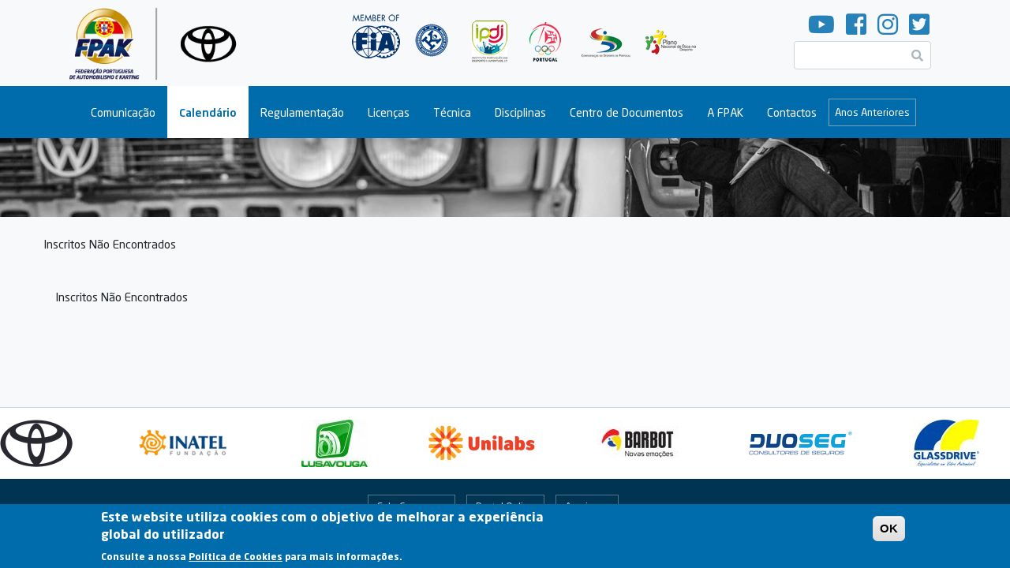

--- FILE ---
content_type: text/html; charset=UTF-8
request_url: https://www.fpak.pt/calendario/inscritos?prova=11535
body_size: 12721
content:
<!DOCTYPE html>
<html lang="pt-pt" dir="ltr" prefix="content: http://purl.org/rss/1.0/modules/content/  dc: http://purl.org/dc/terms/  foaf: http://xmlns.com/foaf/0.1/  og: http://ogp.me/ns#  rdfs: http://www.w3.org/2000/01/rdf-schema#  schema: http://schema.org/  sioc: http://rdfs.org/sioc/ns#  sioct: http://rdfs.org/sioc/types#  skos: http://www.w3.org/2004/02/skos/core#  xsd: http://www.w3.org/2001/XMLSchema# " class="h-100">
  <head>
    <meta charset="utf-8" />
<script>(function(i,s,o,g,r,a,m){i["GoogleAnalyticsObject"]=r;i[r]=i[r]||function(){(i[r].q=i[r].q||[]).push(arguments)},i[r].l=1*new Date();a=s.createElement(o),m=s.getElementsByTagName(o)[0];a.async=1;a.src=g;m.parentNode.insertBefore(a,m)})(window,document,"script","https://www.google-analytics.com/analytics.js","ga");ga("create", "UA-51510700-1", {"cookieDomain":"auto"});ga("set", "anonymizeIp", true);ga("send", "pageview");</script>
<link rel="apple-touch-icon" sizes="180x180" href="/sites/default/files/favicons/apple-touch-icon.png?v=YA3kpj4PG8"/>
<link rel="icon" type="image/png" sizes="32x32" href="/sites/default/files/favicons/favicon-32x32.png?v=YA3kpj4PG8"/>
<link rel="icon" type="image/png" sizes="16x16" href="/sites/default/files/favicons/favicon-16x16.png?v=YA3kpj4PG8"/>
<link rel="manifest" href="/sites/default/files/favicons/site.webmanifest?v=YA3kpj4PG8"/>
<link rel="mask-icon" href="/sites/default/files/favicons/safari-pinned-tab.svg?v=YA3kpj4PG8" color="#5bbad5"/>
<link rel="shortcut icon" href="/sites/default/files/favicons/favicon.ico?v=YA3kpj4PG8"/>
<meta name="msapplication-TileColor" content="#da532c"/>
<meta name="theme-color" content="#ffffff"/>
<meta name="favicon-generator" content="Drupal responsive_favicons + realfavicongenerator.net" />
<meta name="Generator" content="Drupal 8 (https://www.drupal.org)" />
<meta name="MobileOptimized" content="width" />
<meta name="HandheldFriendly" content="true" />
<meta name="viewport" content="width=device-width, initial-scale=1, shrink-to-fit=no" />
<style>div#sliding-popup, div#sliding-popup .eu-cookie-withdraw-banner, .eu-cookie-withdraw-tab {background: #006CAC} div#sliding-popup.eu-cookie-withdraw-wrapper { background: transparent; } #sliding-popup h1, #sliding-popup h2, #sliding-popup h3, #sliding-popup p, #sliding-popup label, #sliding-popup div, .eu-cookie-compliance-more-button, .eu-cookie-compliance-secondary-button, .eu-cookie-withdraw-tab { color: #ffffff;} .eu-cookie-withdraw-tab { border-color: #ffffff;}</style>
<meta http-equiv="x-ua-compatible" content="ie=edge" />

    <title>Inscritos | FPAK</title>
    <link rel="stylesheet" media="all" href="/sites/default/files/css/css_CTvsHMlQnVWfWnWhCJ7oCof2ZsfDtZm1YnM2PmXO20Q.css" />
<link rel="stylesheet" media="all" href="/sites/default/files/css/css_PLLRqPkSmkl3Rv0_nmwqizB1v3rcUC5TnyozFF0fwH8.css" />
<link rel="stylesheet" media="all" href="https://use.fontawesome.com/releases/v5.8.2/css/all.css" />
<link rel="stylesheet" media="all" href="//use.fontawesome.com/releases/v5.0.13/css/all.css" />

    
<!--[if lte IE 8]>
<script src="/sites/default/files/js/js_VtafjXmRvoUgAzqzYTA3Wrjkx9wcWhjP0G4ZnnqRamA.js"></script>
<![endif]-->
<script src="/sites/default/files/js/js_B7pS3ddmNLFYOJi3j28odiodelMu-EhaOeKlHZ8E6y0.js"></script>

  </head>
  <body class="layout-no-sidebars path-calendario h-100">
    <a href="#main-content" class="visually-hidden focusable skip-link">
      Passar para o conteúdo principal
    </a>
    
      <div class="dialog-off-canvas-main-canvas d-flex flex-column" data-off-canvas-main-canvas>
    
<header id="header" class="header" role="banner" aria-label="Cabeçalho do sítio">
    
                <div class="header-top container d-none d-md-flex">
            
    <section class="region region-header-left">
              <a href="https://www.fpak.pt" title="Início" rel="home" class="navbar-brand">
              <img src="/themes/custom/fpak/images/logo_fpak.png" alt="Início" class="img-fluid d-inline-block align-top logo logo-main" />
            <span class="ml-2 d-none d-md-inline"></span>
    </a>
    
    </section>

            
    <section class="region region-header">
        


<div id="block-logostopo">
  
  
  
            <div class="clearfix text-formatted field field--name-body field--type-text-with-summary field--label-hidden field__item"><p><img class="img-fluid" src="/themes/custom/fpak/images/logos_topo.png" usemap="#image-map" /><map name="image-map" id="image-map"><area alt="" coords="14,6,83,77" href="http://www.fia.com" shape="rect" target="_blank" title="" /> <area alt="" coords="97,22,142,67" href="http://www.cikfia.com" shape="rect" target="_blank" title="" /> <area alt="" coords="165,16,219,74" href="https://ipdj.gov.pt/" shape="rect" target="_blank" title="" /> <area alt="" coords="238,19,288,77" href="http://comiteolimpicoportugal.pt/" shape="rect" target="_blank" title="" /> <area alt="" coords="307,24,374,68" href="https://www.cdp.pt/" shape="rect" target="_blank" title="" /> <area alt="" coords="388,26,459,68" href="http://www.pned.pt/" shape="rect" target="_blank" title="" /></map></p>
</div>
      
</div>


    </section>

            
  <section class="region region-header-right">
    <div id="block-socialmedia" class="block block-block-content block-block-content1a2abf7d-676c-4479-9caa-7c59ba8d5a84">
  
    
      <div class="content row">
      
            <div class="clearfix text-formatted field field--name-body field--type-text-with-summary field--label-hidden field__item"><a href="https://www.youtube.com/channel/UCjHnqbNy4LlM0uVBYl09riA?view_as=subscriber" target="_blank"><i class="fab fa-youtube"></i></a>

<a href="https://www.facebook.com/FPAK2" target="_blank"><i class="fab fa-facebook-square"></i></a>

<a href="https://www.instagram.com/fpakportugal/" target="_blank"><i class="fab fa-instagram"></i></a>

<a href="https://twitter.com/FPAK12" target="_blank"><i class="fab fa-twitter-square"></i></a></div>
      
    </div>
  </div>


<form action="/search/node" method="get" id="search-block-form" accept-charset="UTF-8" class="search-form search-block-form">
  


  <fieldset class="js-form-item js-form-type-search form-type-search js-form-item-keys form-item-keys form-no-label form-group col-auto">
          <label for="edit-keys" class="sr-only">Pesquisar</label>
                
<div class="position-relative search-input-wrapper">
    <i class="fas fa-search position-absolute"></i>
    <input title="Introduza os termos pelos quais pretende pesquisar." data-drupal-selector="edit-keys" type="search" id="edit-keys" name="keys" value="" size="15" maxlength="128" class="form-search form-control search-input" />
</div>

                  </fieldset>






<div data-drupal-selector="edit-actions" class="form-actions js-form-wrapper form-group" id="edit-actions"><button data-drupal-selector="edit-submit" type="submit" id="edit-submit" value="Pesquisar" class="button js-form-submit form-submit btn btn-primary">Pesquisar</button>
</div>

</form>



  </section>

        </div>
    
        <nav class="navbar navbar-dark bg-primary navbar-expand-md py-3 py-md-0 px-0" id="navbar-main">
                <div class="container d-flex">
        
            <div class="align-items-center d-flex d-md-none flex-grow-1 justify-content-between px-md-4 pl-3">
                <a href="https://www.fpak.pt/"><img src="/themes/custom/fpak/images/logo_white.png" class="logo logo-negative logo-mobile"></a>
                
  <section class="region region-header-right">
    <div id="block-socialmedia" class="block block-block-content block-block-content1a2abf7d-676c-4479-9caa-7c59ba8d5a84">
  
    
      <div class="content row">
      
            <div class="clearfix text-formatted field field--name-body field--type-text-with-summary field--label-hidden field__item"><a href="https://www.youtube.com/channel/UCjHnqbNy4LlM0uVBYl09riA?view_as=subscriber" target="_blank"><i class="fab fa-youtube"></i></a>

<a href="https://www.facebook.com/FPAK2" target="_blank"><i class="fab fa-facebook-square"></i></a>

<a href="https://www.instagram.com/fpakportugal/" target="_blank"><i class="fab fa-instagram"></i></a>

<a href="https://twitter.com/FPAK12" target="_blank"><i class="fab fa-twitter-square"></i></a></div>
      
    </div>
  </div>


<form action="/search/node" method="get" id="search-block-form" accept-charset="UTF-8" class="search-form search-block-form">
  


  <fieldset class="js-form-item js-form-type-search form-type-search js-form-item-keys form-item-keys form-no-label form-group col-auto">
          <label for="edit-keys" class="sr-only">Pesquisar</label>
                
<div class="position-relative search-input-wrapper">
    <i class="fas fa-search position-absolute"></i>
    <input title="Introduza os termos pelos quais pretende pesquisar." data-drupal-selector="edit-keys" type="search" id="edit-keys" name="keys" value="" size="15" maxlength="128" class="form-search form-control search-input" />
</div>

                  </fieldset>






<div data-drupal-selector="edit-actions" class="form-actions js-form-wrapper form-group" id="edit-actions"><button data-drupal-selector="edit-submit" type="submit" id="edit-submit" value="Pesquisar" class="button js-form-submit form-submit btn btn-primary">Pesquisar</button>
</div>

</form>



  </section>

            </div>

                            <a class="navbar-brand d-md-none" href="#"></a>
                <button class="navbar-toggler navbar-toggler-right mr-3"
                        type="button"
                        data-toggle="collapse"
                        data-target="#MainNavigation"
                        aria-controls="MainNavigation"
                        aria-expanded="false"
                        aria-label="Toggle navigation">
                    <span class="navbar-toggler-icon"></span>
                </button>

                <div class="collapse navbar-collapse mt-3 mt-md-0" id="MainNavigation">
                      <section class="region region-navigation">
    <nav role="navigation" aria-labelledby="block-fpak-main-menu-menu" id="block-fpak-main-menu" class="block block-menu navigation menu--main w-100">
            
  <h2 class="sr-only" id="block-fpak-main-menu-menu">Main navigation</h2>
  

        
    

    
      <ul class="clearfix nav navbar-nav ml-4 ml-md-0 pl-3">

    

                <li class="nav-item menu-item--expanded dropdown">
                          <a href="/comunicacao" class="nav-link dropdown-toggle py-3 py-md-4" data-toggle="dropdown" aria-expanded="false" aria-haspopup="true">Comunicação</a>
              

    
      <ul class="dropdown-menu">

    

                <li class="dropdown-item">
                          <a href="/comunicacao/noticias" class="py-3 py-md-4" data-drupal-link-system-path="comunicacao/noticias">Notícias</a>
              </li>
                <li class="dropdown-item">
                          <a href="/comunicacao/comunicados" class="py-3 py-md-4" data-drupal-link-system-path="comunicacao/comunicados">Comunicados FPAK</a>
              </li>
                <li class="dropdown-item">
                          <a href="/comunicacao/comunicados%20disciplina" class="py-3 py-md-4" data-drupal-link-system-path="comunicacao/comunicados disciplina">Comunicados Disciplina</a>
              </li>
                <li class="dropdown-item">
                          <a href="/comunicacao/fotos" class="py-3 py-md-4" data-drupal-link-system-path="comunicacao/fotos">Fotos</a>
              </li>
                <li class="dropdown-item">
                          <a href="/comunicacao/videos" class="py-3 py-md-4" data-drupal-link-system-path="comunicacao/videos">Vídeos</a>
              </li>
                <li class="dropdown-item">
                          <a href="/comunicacao/eventos" class="py-3 py-md-4" data-drupal-link-system-path="comunicacao/eventos">Eventos</a>
              </li>
        </ul>
  
              </li>
                <li class="nav-item menu-item--expanded active dropdown">
                          <a href="/calendario" class="nav-link active dropdown-toggle py-3 py-md-4" data-toggle="dropdown" aria-expanded="false" aria-haspopup="true" data-drupal-link-system-path="calendario">Calendário</a>
              

    
      <ul class="dropdown-menu">

    

                <li class="dropdown-item">
                          <a href="/calendario?d=now" class="py-3 py-md-4" data-drupal-link-query="{&quot;d&quot;:&quot;now&quot;}" data-drupal-link-system-path="calendario">Provas a Realizar</a>
              </li>
        </ul>
  
              </li>
                <li class="nav-item menu-item--expanded dropdown">
                          <a href="/regulamentos" class="nav-link dropdown-toggle py-3 py-md-4" data-toggle="dropdown" aria-expanded="false" aria-haspopup="true">Regulamentação</a>
              

    
      <ul class="dropdown-menu">

    

                <li class="dropdown-item">
                          <a href="/centro-documentos/regulamentacao-geral" class="py-3 py-md-4" data-drupal-link-system-path="centro-documentos/regulamentacao-geral">Regulamentação Geral</a>
              </li>
                <li class="dropdown-item">
                          <a href="/calendario/regulamentos/realizadas" class="py-3 py-md-4" data-drupal-link-system-path="calendario/regulamentos/realizadas">Regulamentação de Provas Realizadas</a>
              </li>
                <li class="dropdown-item">
                          <a href="/calendario/regulamentos/a-realizar" class="py-3 py-md-4" data-drupal-link-system-path="calendario/regulamentos/a-realizar">Regulamentação de Provas a Realizar</a>
              </li>
                <li class="dropdown-item">
                          <a href="/centro-documentos/seccao?term_node_tid_depth=276" class="py-3 py-md-4" data-drupal-link-query="{&quot;term_node_tid_depth&quot;:&quot;276&quot;}" data-drupal-link-system-path="centro-documentos/seccao">Antidopagem</a>
              </li>
        </ul>
  
              </li>
                <li class="nav-item menu-item--expanded dropdown">
                          <a href="/licencas" class="nav-link dropdown-toggle py-3 py-md-4" data-toggle="dropdown" aria-expanded="false" aria-haspopup="true">Licenças</a>
              

    
      <ul class="dropdown-menu">

    

                <li class="dropdown-item">
                          <a href="/centro-documentos/seccao?term_node_tid_depth=7" class="py-3 py-md-4" data-drupal-link-query="{&quot;term_node_tid_depth&quot;:&quot;7&quot;}" data-drupal-link-system-path="centro-documentos/seccao">Informação</a>
              </li>
                <li class="dropdown-item">
                          <a href="https://portal.fpak.pt" class="py-3 py-md-4" target="_blank" rel="noopener">Licenças Online</a>
              </li>
                <li class="dropdown-item">
                          <a href="/centro-documentos/seccao?term_node_tid_depth=265&amp;disciplina=all" class="py-3 py-md-4" data-drupal-link-query="{&quot;disciplina&quot;:&quot;all&quot;,&quot;term_node_tid_depth&quot;:&quot;265&quot;}" data-drupal-link-system-path="centro-documentos/seccao">Tabelas de Preços</a>
              </li>
                <li class="dropdown-item">
                          <a href="/centro-documentos/seccao?term_node_tid_depth=262" class="py-3 py-md-4" data-drupal-link-query="{&quot;term_node_tid_depth&quot;:&quot;262&quot;}" data-drupal-link-system-path="centro-documentos/seccao">Seguros</a>
              </li>
                <li class="dropdown-item">
                          <a href="/regalias" class="py-3 py-md-4" data-drupal-link-system-path="regalias">Regalias</a>
              </li>
        </ul>
  
              </li>
                <li class="nav-item menu-item--expanded dropdown">
                          <a href="/centro-documentos/seccao?term_node_tid_depth=263&amp;disciplina=all" class="nav-link dropdown-toggle py-3 py-md-4" data-toggle="dropdown" aria-expanded="false" aria-haspopup="true" data-drupal-link-query="{&quot;disciplina&quot;:&quot;all&quot;,&quot;term_node_tid_depth&quot;:&quot;263&quot;}" data-drupal-link-system-path="centro-documentos/seccao">Técnica</a>
              

    
      <ul class="dropdown-menu">

    

                <li class="dropdown-item">
                          <a href="/documentacao/regulamentacao/tecnica/documentacao-fia" class="py-3 py-md-4" data-drupal-link-system-path="taxonomy/term/748">Documentação FIA</a>
              </li>
                <li class="dropdown-item">
                          <a href="/documentacao/regulamentacao/tecnica/documentacao-fpak" class="py-3 py-md-4" data-drupal-link-system-path="taxonomy/term/747">Documentação FPAK</a>
              </li>
        </ul>
  
              </li>
                <li class="nav-item menu-item--expanded dropdown">
                          <a href="/campeonatos" class="nav-link dropdown-toggle py-3 py-md-4" data-toggle="dropdown" aria-expanded="false" aria-haspopup="true" data-drupal-link-system-path="campeonatos">Disciplinas</a>
              

    
      <ul class="dropdown-menu">

    

                <li class="dropdown-item menu-item--expanded dropdown">
                          <a href="/campeonatos/10" class="dropdown-toggle py-3 py-md-4" data-toggle="dropdown" aria-expanded="false" aria-haspopup="true" data-drupal-link-system-path="campeonatos/10">Velocidade</a>
              

    
      <ul class="dropdown-menu">

    

                <li class="dropdown-item menu-item--expanded dropdown">
                          <a href="https://www.fpak.pt" class="dropdown-toggle py-3 py-md-4" data-toggle="dropdown" aria-expanded="false" aria-haspopup="true" target="_blank" rel="noopener">Campeonato</a>
              

    
      <ul class="dropdown-menu">

    

                <li class="dropdown-item">
                          <a href="/campeonatos/2023/velocidade/cpv" class="py-3 py-md-4">Campeonato de Portugal de Velocidade</a>
              </li>
                <li class="dropdown-item">
                          <a href="/campeonatos/2021/velocidade/cpvc" class="py-3 py-md-4">Campeonato de Portugal de Velocidade de Clássicos</a>
              </li>
                <li class="dropdown-item">
                          <a href="/campeonatos/2021/velocidade/cpvl" class="py-3 py-md-4">Campeonato de Portugal de Velocidade de Legends</a>
              </li>
                <li class="dropdown-item">
                          <a href="/campeonatos/2025/velocidade/cpvcl-1300" class="py-3 py-md-4">Campeonato de Portugal de Velocidade de Clássicos e Legends 1300</a>
              </li>
                <li class="dropdown-item">
                          <a href="/campeonatos/2026/velocidade/cpvsl" class="py-3 py-md-4" data-drupal-link-system-path="taxonomy/term/725">Campeonato de Portugal de Velocidade Super Legends</a>
              </li>
        </ul>
  
              </li>
                <li class="dropdown-item menu-item--expanded dropdown">
                          <a href="https://www.fpak.pt" class="dropdown-toggle py-3 py-md-4" data-toggle="dropdown" aria-expanded="false" aria-haspopup="true" target="_blank" rel="noopener">Trofeu</a>
              

    
      <ul class="dropdown-menu">

    

                <li class="dropdown-item">
                          <a href="/campeonatos/2026/velocidade/sci" class="py-3 py-md-4" data-drupal-link-system-path="taxonomy/term/818">Iberian Supercars</a>
              </li>
                <li class="dropdown-item">
                          <a href="/campeonatos/2026/velocidade/trlc" class="py-3 py-md-4" data-drupal-link-system-path="taxonomy/term/824">TypeR Legacy Cup</a>
              </li>
                <li class="dropdown-item">
                          <a href="/campeonatos/2026/velocidade/catmi" class="py-3 py-md-4" data-drupal-link-system-path="taxonomy/term/784">Caterham Motorsport Iberia</a>
              </li>
                <li class="dropdown-item">
                          <a href="/campeonatos/2026/velocidade/sss" class="py-3 py-md-4" data-drupal-link-system-path="taxonomy/term/786">Single Seater Series </a>
              </li>
                <li class="dropdown-item">
                          <a href="/campeonatos/2021/velocidade/g1p" class="py-3 py-md-4">Group 1 Portugal</a>
              </li>
                <li class="dropdown-item">
                          <a href="/campeonatos/2021/velocidade/ihe" class="py-3 py-md-4">Iberian Historic Endurance</a>
              </li>
        </ul>
  
              </li>
                <li class="dropdown-item menu-item--expanded dropdown">
                          <a href="https://www.fpak.pt" class="dropdown-toggle py-3 py-md-4" data-toggle="dropdown" aria-expanded="false" aria-haspopup="true" target="_blank" rel="noopener">Outro</a>
              

    
      <ul class="dropdown-menu">

    

                <li class="dropdown-item">
                          <a href="/campeonatos/2021/velocidade/e-ex" class="py-3 py-md-4">Endurance Extra</a>
              </li>
                <li class="dropdown-item">
                          <a href="/campeonatos/2024/velocidade/tfjtv" class="py-3 py-md-4">FPAK Júnior Team de Velocidade</a>
              </li>
                <li class="dropdown-item">
                          <a href="/campeonatos/2021/velocidade/v-ex" class="py-3 py-md-4">Velocidade Extra</a>
              </li>
        </ul>
  
              </li>
        </ul>
  
              </li>
                <li class="dropdown-item menu-item--expanded dropdown">
                          <a href="/campeonatos/1" class="dropdown-toggle py-3 py-md-4" data-toggle="dropdown" aria-expanded="false" aria-haspopup="true" data-drupal-link-system-path="campeonatos/1">Ralis</a>
              

    
      <ul class="dropdown-menu">

    

                <li class="dropdown-item menu-item--expanded dropdown">
                          <a href="https://www.fpak.pt" class="dropdown-toggle py-3 py-md-4" data-toggle="dropdown" aria-expanded="false" aria-haspopup="true" target="_blank" rel="noopener">Campeonato</a>
              

    
      <ul class="dropdown-menu">

    

                <li class="dropdown-item">
                          <a href="/campeonatos/2026/ralis/ccr2rm" class="py-3 py-md-4" data-drupal-link-system-path="taxonomy/term/805">Campeonato Centro de Ralis 2RM</a>
              </li>
                <li class="dropdown-item">
                          <a href="/campeonatos/2025/ralis/cstcr" class="py-3 py-md-4">Campeonato Centro de Ralis</a>
              </li>
                <li class="dropdown-item">
                          <a href="/campeonatos/2025/ralis/cst2rmnr" class="py-3 py-md-4">Campeonato Norte de Ralis 2RM</a>
              </li>
                <li class="dropdown-item">
                          <a href="/campeonatos/2025/ralis/cst2rmcr" class="py-3 py-md-4">Campeonato Norte de Ralis</a>
              </li>
                <li class="dropdown-item">
                          <a href="/campeonatos/2026/ralis/csr2rm" class="py-3 py-md-4" data-drupal-link-system-path="taxonomy/term/806">Campeonato Sul de Ralis 2RM</a>
              </li>
                <li class="dropdown-item">
                          <a href="/campeonatos/2025/ralis/cst2rmsr" class="py-3 py-md-4">Campeonato Sul de Ralis</a>
              </li>
                <li class="dropdown-item">
                          <a href="/campeonatos/2026/ralis/car" class="py-3 py-md-4" data-drupal-link-system-path="taxonomy/term/814">Campeonato dos Açores de Ralis </a>
              </li>
                <li class="dropdown-item">
                          <a href="/campeonatos/2021/ralis/cpr" class="py-3 py-md-4">Campeonato Portugal de Ralis</a>
              </li>
                <li class="dropdown-item">
                          <a href="/campeonatos/2024/ralis/cpr2rm" class="py-3 py-md-4">Campeonato Portugal de Ralis 2RM</a>
              </li>
                <li class="dropdown-item">
                          <a href="/campeonatos/2026/ralis/cpmstr" class="py-3 py-md-4" data-drupal-link-system-path="taxonomy/term/767">Campeonato Portugal de Masters de Ralis</a>
              </li>
                <li class="dropdown-item">
                          <a href="/campeonatos/2021/ralis/cpjr" class="py-3 py-md-4">Campeonato Portugal Júnior de Ralis</a>
              </li>
                <li class="dropdown-item">
                          <a href="/campeonatos/2022/ralis/crcm" class="py-3 py-md-4">Campeonato de Ralis CORAL da Madeira</a>
              </li>
                <li class="dropdown-item">
                          <a href="/campeonatos/2026/ralis/cpror" class="py-3 py-md-4" data-drupal-link-system-path="taxonomy/term/680">Campeonato Promo de Ralis</a>
              </li>
        </ul>
  
              </li>
                <li class="dropdown-item menu-item--expanded dropdown">
                          <a href="https://www.fpak.pt" class="dropdown-toggle py-3 py-md-4" data-toggle="dropdown" aria-expanded="false" aria-haspopup="true" target="_blank" rel="noopener">Taça</a>
              

    
      <ul class="dropdown-menu">

    

                <li class="dropdown-item">
                          <a href="/campeonatos/2026/ralis/tpcr" class="py-3 py-md-4" data-drupal-link-system-path="taxonomy/term/807">Taça Portugal Clássicos de Ralis</a>
              </li>
                <li class="dropdown-item">
                          <a href="/campeonatos/2026/ralis/tpcr2rm" class="py-3 py-md-4" data-drupal-link-system-path="taxonomy/term/808">Taça de Portugal  Clássicos de Ralis 2RM</a>
              </li>
                <li class="dropdown-item">
                          <a href="/campeonatos/2026/ralis/tpgtr" class="py-3 py-md-4" data-drupal-link-system-path="taxonomy/term/809">Taça de Portugal GT de Ralis 2RM</a>
              </li>
                <li class="dropdown-item">
                          <a href="/campeonatos/2026/ralis/tprgt" class="py-3 py-md-4" data-drupal-link-system-path="taxonomy/term/812">Taça de Portugal GT de Ralis</a>
              </li>
                <li class="dropdown-item">
                          <a href="/campeonatos/2026/ralis/tpr" class="py-3 py-md-4" data-drupal-link-system-path="taxonomy/term/686">Taça de Portugal de Ralis</a>
              </li>
                <li class="dropdown-item">
                          <a href="/campeonatos/2024/ralis/tprr" class="py-3 py-md-4">Taça de Portugal de Ralis Regionais - Claudino Romeiro</a>
              </li>
        </ul>
  
              </li>
                <li class="dropdown-item menu-item--expanded dropdown">
                          <a href="https://www.fpak.pt" class="dropdown-toggle py-3 py-md-4" data-toggle="dropdown" aria-expanded="false" aria-haspopup="true" target="_blank" rel="noopener">Trofeu</a>
              

    
      <ul class="dropdown-menu">

    

                <li class="dropdown-item">
                          <a href="/campeonatos/2026/ralis/cliotp" class="py-3 py-md-4" data-drupal-link-system-path="taxonomy/term/789">Clio Trophy Portugal </a>
              </li>
                <li class="dropdown-item">
                          <a href="/campeonatos/2024/ralis/prcp" class="py-3 py-md-4">Peugeot Rally Cup Portugal / Iberica</a>
              </li>
                <li class="dropdown-item">
                          <a href="/campeonatos/2026/ralis/cr5s2000" class="py-3 py-md-4" data-drupal-link-system-path="taxonomy/term/768">Challenge R5 - S2000</a>
              </li>
                <li class="dropdown-item">
                          <a href="/campeonatos/2026/ralis/tfraa" class="py-3 py-md-4" data-drupal-link-system-path="taxonomy/term/698">Troféu de Ralis de Asfalto Açores</a>
              </li>
                <li class="dropdown-item">
                          <a href="/campeonatos/2021/ralis/trta" class="py-3 py-md-4">Troféu de Ralis de Terra Açores</a>
              </li>
        </ul>
  
              </li>
                <li class="dropdown-item menu-item--expanded dropdown">
                          <a href="https://www.fpak.pt" class="dropdown-toggle py-3 py-md-4" data-toggle="dropdown" aria-expanded="false" aria-haspopup="true" target="_blank" rel="noopener">Outro</a>
              

    
      <ul class="dropdown-menu">

    

                <li class="dropdown-item">
                          <a href="/campeonatos/2024/ralis/fjtr" class="py-3 py-md-4">FPAK Júnior Team de Ralis</a>
              </li>
                <li class="dropdown-item">
                          <a href="/campeonatos/2021/ralis/esp-s" class="py-3 py-md-4">Especial Sprint</a>
              </li>
                <li class="dropdown-item">
                          <a href="/campeonatos/2021/ralis/r-ex" class="py-3 py-md-4">Rali Extra</a>
              </li>
                <li class="dropdown-item">
                          <a href="/campeonatos/2021/ralis/rr" class="py-3 py-md-4">Rali Regional</a>
              </li>
        </ul>
  
              </li>
        </ul>
  
              </li>
                <li class="dropdown-item menu-item--expanded dropdown">
                          <a href="/campeonatos/13" class="dropdown-toggle py-3 py-md-4" data-toggle="dropdown" aria-expanded="false" aria-haspopup="true" data-drupal-link-system-path="campeonatos/13">Todo-o-Terreno</a>
              

    
      <ul class="dropdown-menu">

    

                <li class="dropdown-item menu-item--expanded dropdown">
                          <a href="https://www.fpak.pt" class="dropdown-toggle py-3 py-md-4" data-toggle="dropdown" aria-expanded="false" aria-haspopup="true" target="_blank" rel="noopener">Campeonato</a>
              

    
      <ul class="dropdown-menu">

    

                <li class="dropdown-item">
                          <a href="/campeonatos/2026/todo-o-terreno/cptt" class="py-3 py-md-4" data-drupal-link-system-path="taxonomy/term/843">Campeonato Portugal de Todo-o-terreno AM 48</a>
              </li>
                <li class="dropdown-item">
                          <a href="/campeonatos/2026/todo-o-terreno/w2rc" class="py-3 py-md-4" data-drupal-link-system-path="taxonomy/term/822">FIA WORLD RALLY-RAID CHAMPIONSHIP (W2RC)</a>
              </li>
        </ul>
  
              </li>
                <li class="dropdown-item">
                          <a href="https://www.fpak.pt" class="py-3 py-md-4" target="_blank" rel="noopener">Outro</a>
              </li>
                <li class="dropdown-item menu-item--expanded dropdown">
                          <a href="https://www.fpak.pt" class="dropdown-toggle py-3 py-md-4" data-toggle="dropdown" aria-expanded="false" aria-haspopup="true" target="_blank" rel="noopener">Taça</a>
              

    
      <ul class="dropdown-menu">

    

                <li class="dropdown-item">
                          <a href="/campeonatos/2026/todo-o-terreno/titt" class="py-3 py-md-4" data-drupal-link-system-path="taxonomy/term/845">Taça Ibérica de Todo o Terreno</a>
              </li>
        </ul>
  
              </li>
                <li class="dropdown-item menu-item--expanded dropdown">
                          <a href="https://www.fpak.pt" class="dropdown-toggle py-3 py-md-4" data-toggle="dropdown" aria-expanded="false" aria-haspopup="true" target="_blank" rel="noopener">Trofeu</a>
              

    
      <ul class="dropdown-menu">

    

                <li class="dropdown-item">
                          <a href="/campeonatos/2026/todo-o-terreno/ttgla" class="py-3 py-md-4" data-drupal-link-system-path="taxonomy/term/844">Troféu Terras do Grande Lago de Alqueva</a>
              </li>
        </ul>
  
              </li>
        </ul>
  
              </li>
                <li class="dropdown-item menu-item--expanded dropdown">
                          <a href="/campeonatos/12" class="dropdown-toggle py-3 py-md-4" data-toggle="dropdown" aria-expanded="false" aria-haspopup="true" data-drupal-link-system-path="campeonatos/12">Montanha</a>
              

    
      <ul class="dropdown-menu">

    

                <li class="dropdown-item menu-item--expanded dropdown">
                          <a href="https://www.fpak.pt" class="dropdown-toggle py-3 py-md-4" data-toggle="dropdown" aria-expanded="false" aria-haspopup="true" target="_blank" rel="noopener">Campeonato</a>
              

    
      <ul class="dropdown-menu">

    

                <li class="dropdown-item">
                          <a href="/campeonatos/2022/montanha/cpm" class="py-3 py-md-4">Campeonato Portugal Montanha JC Group </a>
              </li>
                <li class="dropdown-item">
                          <a href="/campeonatos/2022/montanha/cpcm" class="py-3 py-md-4">Campeonato Portugal de Clássicos de Montanha JC Group</a>
              </li>
                <li class="dropdown-item">
                          <a href="/campeonatos/2022/montanha/cplm" class="py-3 py-md-4">Campeonato Portugal de Legends de Montanha JC Group</a>
              </li>
                <li class="dropdown-item">
                          <a href="/campeonatos/2022/montanha/tpm-1300" class="py-3 py-md-4">Campeonato de Portugal de Montanha 1300 JC Group</a>
              </li>
        </ul>
  
              </li>
                <li class="dropdown-item menu-item--expanded dropdown">
                          <a href="https://www.fpak.pt" class="dropdown-toggle py-3 py-md-4" data-toggle="dropdown" aria-expanded="false" aria-haspopup="true" target="_blank" rel="noopener">Taça</a>
              

    
      <ul class="dropdown-menu">

    

                <li class="dropdown-item">
                          <a href="/campeonatos/2022/montanha/tpmm" class="py-3 py-md-4">Taça de Portugal Monolugares de Montanha JC Group</a>
              </li>
                <li class="dropdown-item">
                          <a href="/campeonatos/2026/montanha/tptm" class="py-3 py-md-4" data-drupal-link-system-path="taxonomy/term/827">Taça de Portugal de Montanha</a>
              </li>
                <li class="dropdown-item">
                          <a href="/campeonatos/2022/montanha/tpkm" class="py-3 py-md-4">Taça de Portugal Kartcross de Montanha JC Group</a>
              </li>
        </ul>
  
              </li>
                <li class="dropdown-item menu-item--expanded dropdown">
                          <a href="https://www.fpak.pt" class="dropdown-toggle py-3 py-md-4" data-toggle="dropdown" aria-expanded="false" aria-haspopup="true" target="_blank" rel="noopener">Trofeu</a>
              

    
      <ul class="dropdown-menu">

    

                <li class="dropdown-item">
                          <a href="/campeonatos/2021/montanha/trramak" class="py-3 py-md-4">Troféu Regional de Rampas AMAK</a>
              </li>
        </ul>
  
              </li>
                <li class="dropdown-item menu-item--expanded dropdown">
                          <a href="https://www.fpak.pt" class="dropdown-toggle py-3 py-md-4" data-toggle="dropdown" aria-expanded="false" aria-haspopup="true" target="_blank" rel="noopener">Outro</a>
              

    
      <ul class="dropdown-menu">

    

                <li class="dropdown-item">
                          <a href="/campeonatos/2024/montanha/tfjtm" class="py-3 py-md-4">FPAK Júnior Team de Montanha</a>
              </li>
                <li class="dropdown-item">
                          <a href="/campeonatos/2021/montanha/ramreg" class="py-3 py-md-4">Rampa Regional</a>
              </li>
        </ul>
  
              </li>
        </ul>
  
              </li>
                <li class="dropdown-item menu-item--expanded dropdown">
                          <a href="/campeonatos/14" class="dropdown-toggle py-3 py-md-4" data-toggle="dropdown" aria-expanded="false" aria-haspopup="true" data-drupal-link-system-path="campeonatos/14">Ralicross</a>
              

    
      <ul class="dropdown-menu">

    

                <li class="dropdown-item menu-item--expanded dropdown">
                          <a href="https://www.fpak.pt" class="dropdown-toggle py-3 py-md-4" data-toggle="dropdown" aria-expanded="false" aria-haspopup="true" target="_blank" rel="noopener">Campeonato</a>
              

    
      <ul class="dropdown-menu">

    

                <li class="dropdown-item">
                          <a href="/campeonatos/2023/ralicross/cprx" class="py-3 py-md-4">Campeonato Portugal de Ralicross</a>
              </li>
                <li class="dropdown-item">
                          <a href="/campeonatos/2026/ralicross/fwrx" class="py-3 py-md-4" data-drupal-link-system-path="taxonomy/term/823">FIA WORLD RALLYCROSS CHAMPIONSHIP</a>
              </li>
                <li class="dropdown-item">
                          <a href="/campeonatos/2023/ralicross/cpirx" class="py-3 py-md-4">Campeonato de Portugal de Iniciados de Ralicross</a>
              </li>
                <li class="dropdown-item">
                          <a href="/campeonatos/2023/ralicross/cpkx" class="py-3 py-md-4">Campeonato Portugal de Kartcross</a>
              </li>
        </ul>
  
              </li>
                <li class="dropdown-item menu-item--expanded dropdown">
                          <a href="https://www.fpak.pt" class="dropdown-toggle py-3 py-md-4" data-toggle="dropdown" aria-expanded="false" aria-haspopup="true" target="_blank" rel="noopener">Taça</a>
              

    
      <ul class="dropdown-menu">

    

                <li class="dropdown-item">
                          <a href="/campeonatos/2022/ralicross/tprxkxsbx" class="py-3 py-md-4">Taça de Portugal de Ralicross/Kartcross</a>
              </li>
        </ul>
  
              </li>
                <li class="dropdown-item menu-item--expanded dropdown">
                          <a href="https://www.fpak.pt" class="dropdown-toggle py-3 py-md-4" data-toggle="dropdown" aria-expanded="false" aria-haspopup="true" target="_blank" rel="noopener">Trofeu</a>
              

    
      <ul class="dropdown-menu">

    

                <li class="dropdown-item">
                          <a href="/campeonatos/2021/ralicross/tjkx" class="py-3 py-md-4">Troféu Júnior de Kartcross</a>
              </li>
        </ul>
  
              </li>
                <li class="dropdown-item menu-item--expanded dropdown">
                          <a href="https://www.fpak.pt" class="dropdown-toggle py-3 py-md-4" data-toggle="dropdown" aria-expanded="false" aria-haspopup="true" target="_blank" rel="noopener">Outro</a>
              

    
      <ul class="dropdown-menu">

    

                <li class="dropdown-item">
                          <a href="/campeonatos/2026/ralicross/oprxkx" class="py-3 py-md-4" data-drupal-link-system-path="taxonomy/term/753">Open Portugal de Ralicross e Kartcross</a>
              </li>
                <li class="dropdown-item">
                          <a href="/campeonatos/2021/ralicross/rxkx-ex" class="py-3 py-md-4">Prova  Extra Ralicross/Kartcross</a>
              </li>
                <li class="dropdown-item">
                          <a href="/campeonatos/2026/ralicross/popx" class="py-3 py-md-4" data-drupal-link-system-path="taxonomy/term/731">Prova Extra Popcross</a>
              </li>
                <li class="dropdown-item">
                          <a href="/campeonatos/2021/ralicross/resrx" class="py-3 py-md-4">Resistência Ralicross</a>
              </li>
        </ul>
  
              </li>
        </ul>
  
              </li>
                <li class="dropdown-item menu-item--expanded dropdown">
                          <a href="/campeonatos/11" class="dropdown-toggle py-3 py-md-4" data-toggle="dropdown" aria-expanded="false" aria-haspopup="true" data-drupal-link-system-path="campeonatos/11">Karting</a>
              

    
      <ul class="dropdown-menu">

    

                <li class="dropdown-item menu-item--expanded dropdown">
                          <a href="https://www.fpak.pt" class="dropdown-toggle py-3 py-md-4" data-toggle="dropdown" aria-expanded="false" aria-haspopup="true" target="_blank" rel="noopener">Campeonato</a>
              

    
      <ul class="dropdown-menu">

    

                <li class="dropdown-item">
                          <a href="/campeonatos/2022/karting/cpk" class="py-3 py-md-4">Campeonato Portugal de Karting Toyota</a>
              </li>
        </ul>
  
              </li>
                <li class="dropdown-item menu-item--expanded dropdown">
                          <a href="https://www.fpak.pt" class="dropdown-toggle py-3 py-md-4" data-toggle="dropdown" aria-expanded="false" aria-haspopup="true" target="_blank" rel="noopener">Taça</a>
              

    
      <ul class="dropdown-menu">

    

                <li class="dropdown-item">
                          <a href="/campeonatos/2021/karting/tpk" class="py-3 py-md-4">Taça de Portugal de Karting AM 48</a>
              </li>
                <li class="dropdown-item">
                          <a href="/campeonatos/2026/karting/tmk" class="py-3 py-md-4" data-drupal-link-system-path="taxonomy/term/690">Taça da Madeira de Karting</a>
              </li>
                <li class="dropdown-item">
                          <a href="/campeonatos/2026/karting/rtxc" class="py-3 py-md-4" data-drupal-link-system-path="taxonomy/term/773">Rotax Cup</a>
              </li>
        </ul>
  
              </li>
                <li class="dropdown-item menu-item--expanded dropdown">
                          <a href="https://www.fpak.pt" class="dropdown-toggle py-3 py-md-4" data-toggle="dropdown" aria-expanded="false" aria-haspopup="true" target="_blank" rel="noopener">Trofeu</a>
              

    
      <ul class="dropdown-menu">

    

                <li class="dropdown-item">
                          <a href="/campeonatos/2026/karting/rtxmc" class="py-3 py-md-4" data-drupal-link-system-path="taxonomy/term/560">Rotax Max Challenge Portugal 2026</a>
              </li>
                <li class="dropdown-item">
                          <a href="/campeonatos/2024/karting/tfkm" class="py-3 py-md-4">Troféu de Karting da Madeira Perfection Motorsport</a>
              </li>
                <li class="dropdown-item">
                          <a href="/campeonatos/2026/karting/teasyk" class="py-3 py-md-4" data-drupal-link-system-path="taxonomy/term/701">Troféu Easykart Portugal</a>
              </li>
        </ul>
  
              </li>
                <li class="dropdown-item menu-item--expanded dropdown">
                          <a href="https://www.fpak.pt" class="dropdown-toggle py-3 py-md-4" data-toggle="dropdown" aria-expanded="false" aria-haspopup="true" target="_blank" rel="noopener">Outro</a>
              

    
      <ul class="dropdown-menu">

    

                <li class="dropdown-item">
                          <a href="/campeonatos/2022/karting/opk" class="py-3 py-md-4">Open de Portugal de Karting</a>
              </li>
                <li class="dropdown-item">
                          <a href="/campeonatos/2024/karting/rtxc" class="py-3 py-md-4">Rotax Cup</a>
              </li>
                <li class="dropdown-item">
                          <a href="/campeonatos/2026/karting/mojoc" class="py-3 py-md-4" data-drupal-link-system-path="taxonomy/term/774">Mojo Cup</a>
              </li>
                <li class="dropdown-item">
                          <a href="/campeonatos/2026/karting/iwf" class="py-3 py-md-4" data-drupal-link-system-path="taxonomy/term/732">Iame World Finals</a>
              </li>
                <li class="dropdown-item">
                          <a href="/taxonomy/term/745" class="py-3 py-md-4">Karting (Prova-extra)</a>
              </li>
        </ul>
  
              </li>
        </ul>
  
              </li>
                <li class="dropdown-item menu-item--expanded dropdown">
                          <a href="/campeonatos/15" class="dropdown-toggle py-3 py-md-4" data-toggle="dropdown" aria-expanded="false" aria-haspopup="true" data-drupal-link-system-path="campeonatos/15">Regularidade</a>
              

    
      <ul class="dropdown-menu">

    

                <li class="dropdown-item menu-item--expanded dropdown">
                          <a href="https://www.fpak.pt" class="dropdown-toggle py-3 py-md-4" data-toggle="dropdown" aria-expanded="false" aria-haspopup="true" target="_blank" rel="noopener">Campeonato</a>
              

    
      <ul class="dropdown-menu">

    

                <li class="dropdown-item">
                          <a href="/campeonatos/2021/regularidade/cprh" class="py-3 py-md-4">Campeonato de Portugal de Regularidade Histórica</a>
              </li>
        </ul>
  
              </li>
                <li class="dropdown-item menu-item--expanded dropdown">
                          <a href="https://www.fpak.pt" class="dropdown-toggle py-3 py-md-4" data-toggle="dropdown" aria-expanded="false" aria-haspopup="true" target="_blank" rel="noopener">Trofeu</a>
              

    
      <ul class="dropdown-menu">

    

                <li class="dropdown-item">
                          <a href="/campeonatos/2021/regularidade/sndml" class="py-3 py-md-4">Series by NDML</a>
              </li>
                <li class="dropdown-item">
                          <a href="/campeonatos/2026/regularidade/trrhamak" class="py-3 py-md-4" data-drupal-link-system-path="taxonomy/term/785">Troféu Regional de Regularidade Histórica AMAK</a>
              </li>
        </ul>
  
              </li>
                <li class="dropdown-item menu-item--expanded dropdown">
                          <a href="https://www.fpak.pt" class="dropdown-toggle py-3 py-md-4" data-toggle="dropdown" aria-expanded="false" aria-haspopup="true" target="_blank" rel="noopener">Outro</a>
              

    
      <ul class="dropdown-menu">

    

                <li class="dropdown-item">
                          <a href="/campeonatos/2026/regularidade/regex" class="py-3 py-md-4" data-drupal-link-system-path="taxonomy/term/791">Prova Regularidade Extra</a>
              </li>
                <li class="dropdown-item">
                          <a href="/campeonatos/2024/regularidade/reg-h" class="py-3 py-md-4">Prova de Regularidade Histórica</a>
              </li>
                <li class="dropdown-item">
                          <a href="/campeonatos/2021/regularidade/reg-s" class="py-3 py-md-4">Regularidade Sport</a>
              </li>
                <li class="dropdown-item">
                          <a href="/campeonatos/2021/regularidade/reg-s-0" class="py-3 py-md-4">Regularidade Sport +</a>
              </li>
                <li class="dropdown-item">
                          <a href="/campeonatos/2021/regularidade/cir-s" class="py-3 py-md-4">Circuito Sport</a>
              </li>
        </ul>
  
              </li>
        </ul>
  
              </li>
                <li class="dropdown-item menu-item--expanded dropdown">
                          <a href="/campeonatos/18" class="dropdown-toggle py-3 py-md-4" data-toggle="dropdown" aria-expanded="false" aria-haspopup="true" data-drupal-link-system-path="campeonatos/18">Trial 4x4</a>
              

    
      <ul class="dropdown-menu">

    

                <li class="dropdown-item menu-item--expanded dropdown">
                          <a href="https://www.fpak.pt" class="dropdown-toggle py-3 py-md-4" data-toggle="dropdown" aria-expanded="false" aria-haspopup="true" target="_blank" rel="noopener">Campeonato</a>
              

    
      <ul class="dropdown-menu">

    

                <li class="dropdown-item">
                          <a href="/campeonatos/2021/trial-4x4/cpt-4x4" class="py-3 py-md-4">Campeonato de Portugal de Trial 4x4</a>
              </li>
                <li class="dropdown-item">
                          <a href="/campeonatos/2021/trial-4x4/crmt-4x4" class="py-3 py-md-4">Campeonato Regional da Madeira de Trial 4x4</a>
              </li>
        </ul>
  
              </li>
                <li class="dropdown-item menu-item--expanded dropdown">
                          <a href="https://www.fpak.pt" class="dropdown-toggle py-3 py-md-4" data-toggle="dropdown" aria-expanded="false" aria-haspopup="true" target="_blank" rel="noopener">Trofeu</a>
              

    
      <ul class="dropdown-menu">

    

                <li class="dropdown-item">
                          <a href="/campeonatos/2021/trial-4x4/ciset-4x4" class="py-3 py-md-4">Challenge Ibérico Super Extreme Trial 4x4</a>
              </li>
                <li class="dropdown-item">
                          <a href="/campeonatos/2026/trial-4x4/nor4" class="py-3 py-md-4" data-drupal-link-system-path="taxonomy/term/821">Nortex 4</a>
              </li>
                <li class="dropdown-item">
                          <a href="/campeonatos/2026/trial-4x4/tfapte" class="py-3 py-md-4" data-drupal-link-system-path="taxonomy/term/819">Troféu APTE </a>
              </li>
        </ul>
  
              </li>
                <li class="dropdown-item menu-item--expanded dropdown">
                          <a href="https://www.fpak.pt" class="dropdown-toggle py-3 py-md-4" data-toggle="dropdown" aria-expanded="false" aria-haspopup="true" target="_blank" rel="noopener">Outro</a>
              

    
      <ul class="dropdown-menu">

    

                <li class="dropdown-item">
                          <a href="/campeonatos/2021/trial-4x4/tri-4x4-ex" class="py-3 py-md-4">Trial 4x4 Extra</a>
              </li>
        </ul>
  
              </li>
        </ul>
  
              </li>
                <li class="dropdown-item menu-item--expanded dropdown">
                          <a href="/campeonatos/16" class="dropdown-toggle py-3 py-md-4" data-toggle="dropdown" aria-expanded="false" aria-haspopup="true" data-drupal-link-system-path="campeonatos/16">Drift</a>
              

    
      <ul class="dropdown-menu">

    

                <li class="dropdown-item menu-item--expanded dropdown">
                          <a href="https://www.fpak.pt" class="dropdown-toggle py-3 py-md-4" data-toggle="dropdown" aria-expanded="false" aria-haspopup="true" target="_blank" rel="noopener">Campeonato</a>
              

    
      <ul class="dropdown-menu">

    

                <li class="dropdown-item">
                          <a href="/campeonatos/2024/drift/cpd" class="py-3 py-md-4">Campeonato Portugal de Drift</a>
              </li>
        </ul>
  
              </li>
                <li class="dropdown-item menu-item--expanded dropdown">
                          <a href="https://www.fpak.pt" class="dropdown-toggle py-3 py-md-4" data-toggle="dropdown" aria-expanded="false" aria-haspopup="true" target="_blank" rel="noopener">Taça</a>
              

    
      <ul class="dropdown-menu">

    

                <li class="dropdown-item">
                          <a href="/campeonatos/2026/drift/tpd" class="py-3 py-md-4" data-drupal-link-system-path="taxonomy/term/829">Taça de Portugal de Drift</a>
              </li>
        </ul>
  
              </li>
                <li class="dropdown-item menu-item--expanded dropdown">
                          <a href="https://www.fpak.pt" class="dropdown-toggle py-3 py-md-4" data-toggle="dropdown" aria-expanded="false" aria-haspopup="true" target="_blank" rel="noopener">Trofeu</a>
              

    
      <ul class="dropdown-menu">

    

                <li class="dropdown-item">
                          <a href="/campeonatos/2026/drift/tdwc" class="py-3 py-md-4" data-drupal-link-system-path="taxonomy/term/816">Trofeu DriftWars Cup</a>
              </li>
                <li class="dropdown-item">
                          <a href="/campeonatos/2026/drift/trda" class="py-3 py-md-4" data-drupal-link-system-path="taxonomy/term/730">Troféu Regional de Drift AMAK</a>
              </li>
        </ul>
  
              </li>
                <li class="dropdown-item menu-item--expanded dropdown">
                          <a href="https://www.fpak.pt" class="dropdown-toggle py-3 py-md-4" data-toggle="dropdown" aria-expanded="false" aria-haspopup="true" target="_blank" rel="noopener">Outro</a>
              

    
      <ul class="dropdown-menu">

    

                <li class="dropdown-item">
                          <a href="/campeonatos/2026/drift/opd" class="py-3 py-md-4" data-drupal-link-system-path="taxonomy/term/803">Open de Portugal de Drift</a>
              </li>
        </ul>
  
              </li>
        </ul>
  
              </li>
                <li class="dropdown-item menu-item--expanded dropdown">
                          <a href="/campeonatos/20" class="dropdown-toggle py-3 py-md-4" data-toggle="dropdown" aria-expanded="false" aria-haspopup="true" data-drupal-link-system-path="campeonatos/20">Drag Racing</a>
              

    
      <ul class="dropdown-menu">

    

                <li class="dropdown-item menu-item--expanded dropdown">
                          <a href="https://www.fpak.pt" class="dropdown-toggle py-3 py-md-4" data-toggle="dropdown" aria-expanded="false" aria-haspopup="true" target="_blank" rel="noopener">Campeonato</a>
              

    
      <ul class="dropdown-menu">

    

                <li class="dropdown-item">
                          <a href="/campeonatos/2026/drag-racing/cpdr" class="py-3 py-md-4" data-drupal-link-system-path="taxonomy/term/798">Campeonato Portugal Drag Racing</a>
              </li>
        </ul>
  
              </li>
                <li class="dropdown-item menu-item--expanded dropdown">
                          <a href="https://www.fpak.pt" class="dropdown-toggle py-3 py-md-4" data-toggle="dropdown" aria-expanded="false" aria-haspopup="true" target="_blank" rel="noopener">Outro</a>
              

    
      <ul class="dropdown-menu">

    

                <li class="dropdown-item">
                          <a href="/campeonatos/2026/drag-racing/dr-ex" class="py-3 py-md-4" data-drupal-link-system-path="taxonomy/term/718">Drag Racing Prova Extra </a>
              </li>
        </ul>
  
              </li>
        </ul>
  
              </li>
                <li class="dropdown-item menu-item--expanded dropdown">
                          <a href="/campeonatos/19" class="dropdown-toggle py-3 py-md-4" data-toggle="dropdown" aria-expanded="false" aria-haspopup="true" data-drupal-link-system-path="campeonatos/19">Perícia/Slalom</a>
              

    
      <ul class="dropdown-menu">

    

                <li class="dropdown-item menu-item--expanded dropdown">
                          <a href="https://www.fpak.pt" class="dropdown-toggle py-3 py-md-4" data-toggle="dropdown" aria-expanded="false" aria-haspopup="true" target="_blank" rel="noopener">Campeonato</a>
              

    
      <ul class="dropdown-menu">

    

                <li class="dropdown-item">
                          <a href="/campeonatos/2021/periciaslalom/cpp" class="py-3 py-md-4">Campeonato de Portugal de Perícias</a>
              </li>
        </ul>
  
              </li>
                <li class="dropdown-item menu-item--expanded dropdown">
                          <a href="https://www.fpak.pt" class="dropdown-toggle py-3 py-md-4" data-toggle="dropdown" aria-expanded="false" aria-haspopup="true" target="_blank" rel="noopener">Trofeu</a>
              

    
      <ul class="dropdown-menu">

    

                <li class="dropdown-item">
                          <a href="/campeonatos/2026/periciaslalom/tjp" class="py-3 py-md-4" data-drupal-link-system-path="taxonomy/term/815">Troféu Júnior de Perícias</a>
              </li>
                <li class="dropdown-item">
                          <a href="/campeonatos/2026/periciaslalom/tfraiano" class="py-3 py-md-4" data-drupal-link-system-path="taxonomy/term/702">Troféu Raiano de Perícia/Slalom</a>
              </li>
        </ul>
  
              </li>
                <li class="dropdown-item menu-item--expanded dropdown">
                          <a href="https://www.fpak.pt" class="dropdown-toggle py-3 py-md-4" data-toggle="dropdown" aria-expanded="false" aria-haspopup="true" target="_blank" rel="noopener">Outro</a>
              

    
      <ul class="dropdown-menu">

    

                <li class="dropdown-item">
                          <a href="/campeonatos/2024/periciaslalom/ex" class="py-3 py-md-4">Prova Extra Perícia</a>
              </li>
                <li class="dropdown-item">
                          <a href="/campeonatos/2024/periciaslalom/sla" class="py-3 py-md-4">Prova Extra Slalom</a>
              </li>
        </ul>
  
              </li>
        </ul>
  
              </li>
                <li class="dropdown-item menu-item--expanded dropdown">
                          <a href="/campeonatos/654" class="dropdown-toggle py-3 py-md-4" data-toggle="dropdown" aria-expanded="false" aria-haspopup="true" data-drupal-link-system-path="campeonatos/654">Novas Energias</a>
              

    
      <ul class="dropdown-menu">

    

                <li class="dropdown-item menu-item--expanded dropdown">
                          <a href="https://www.fpak.pt" class="dropdown-toggle py-3 py-md-4" data-toggle="dropdown" aria-expanded="false" aria-haspopup="true" target="_blank" rel="noopener">Campeonato</a>
              

    
      <ul class="dropdown-menu">

    

                <li class="dropdown-item">
                          <a href="/campeonatos/2022/novas-energias/cpne" class="py-3 py-md-4">Campeonato Portugal Novas Energias PRIO</a>
              </li>
        </ul>
  
              </li>
                <li class="dropdown-item menu-item--expanded dropdown">
                          <a href="https://www.fpak.pt" class="dropdown-toggle py-3 py-md-4" data-toggle="dropdown" aria-expanded="false" aria-haspopup="true" target="_blank" rel="noopener">Outro</a>
              

    
      <ul class="dropdown-menu">

    

                <li class="dropdown-item">
                          <a href="/campeonatos/2024/novas-energias/ne-ex" class="py-3 py-md-4">Novas Energias Prova Extra</a>
              </li>
        </ul>
  
              </li>
                <li class="dropdown-item menu-item--expanded dropdown">
                          <a href="https://www.fpak.pt" class="dropdown-toggle py-3 py-md-4" data-toggle="dropdown" aria-expanded="false" aria-haspopup="true" target="_blank" rel="noopener">Taça</a>
              

    
      <ul class="dropdown-menu">

    

                <li class="dropdown-item">
                          <a href="/campeonatos/2026/novas-energias/tne" class="py-3 py-md-4" data-drupal-link-system-path="taxonomy/term/813">Taça Novas Energias</a>
              </li>
        </ul>
  
              </li>
        </ul>
  
              </li>
                <li class="dropdown-item menu-item--expanded dropdown">
                          <a href="/campeonatos/259" class="dropdown-toggle py-3 py-md-4" data-toggle="dropdown" aria-expanded="false" aria-haspopup="true" data-drupal-link-system-path="campeonatos/259">Séries Internacionais</a>
              

    
      <ul class="dropdown-menu">

    

                <li class="dropdown-item menu-item--expanded dropdown">
                          <a href="https://www.fpak.pt" class="dropdown-toggle py-3 py-md-4" data-toggle="dropdown" aria-expanded="false" aria-haspopup="true" target="_blank" rel="noopener">Campeonato</a>
              

    
      <ul class="dropdown-menu">

    

                <li class="dropdown-item">
                          <a href="/campeonatos/2026/series-internacionais/kwc" class="py-3 py-md-4" data-drupal-link-system-path="taxonomy/term/788">Karting World Championship</a>
              </li>
                <li class="dropdown-item">
                          <a href="/campeonatos/2026/series-internacionais/wrc" class="py-3 py-md-4" data-drupal-link-system-path="taxonomy/term/787">World Rally Championship</a>
              </li>
                <li class="dropdown-item">
                          <a href="/campeonatos/2024/series-internacionais/wrx" class="py-3 py-md-4">World Rallycross Championship</a>
              </li>
                <li class="dropdown-item">
                          <a href="/campeonatos/2022/series-internacionais/ehc" class="py-3 py-md-4">European Hill Climb Championship</a>
              </li>
                <li class="dropdown-item">
                          <a href="/campeonatos/2021/series-internacionais/tcr-eu" class="py-3 py-md-4">TCR Europe</a>
              </li>
        </ul>
  
              </li>
                <li class="dropdown-item menu-item--expanded dropdown">
                          <a href="https://www.fpak.pt" class="dropdown-toggle py-3 py-md-4" data-toggle="dropdown" aria-expanded="false" aria-haspopup="true" target="_blank" rel="noopener">Taça</a>
              

    
      <ul class="dropdown-menu">

    

                <li class="dropdown-item">
                          <a href="/campeonatos/2026/series-internacionais/ecor" class="py-3 py-md-4" data-drupal-link-system-path="taxonomy/term/804">FIA Eco Rally Cup</a>
              </li>
                <li class="dropdown-item">
                          <a href="/campeonatos/2024/series-internacionais/ebcup" class="py-3 py-md-4">FIA European Cup for Cross-Country Bajas</a>
              </li>
        </ul>
  
              </li>
                <li class="dropdown-item menu-item--expanded dropdown">
                          <a href="https://www.fpak.pt" class="dropdown-toggle py-3 py-md-4" data-toggle="dropdown" aria-expanded="false" aria-haspopup="true" target="_blank" rel="noopener">Trofeu</a>
              

    
      <ul class="dropdown-menu">

    

                <li class="dropdown-item">
                          <a href="/campeonatos/2022/series-internacionais/ert" class="py-3 py-md-4">European Rally Trophy</a>
              </li>
                <li class="dropdown-item">
                          <a href="/campeonatos/2021/series-internacionais/prci" class="py-3 py-md-4">Peugeot Rally Cup Ibérica</a>
              </li>
                <li class="dropdown-item">
                          <a href="/campeonatos/2021/series-internacionais/tcr-ib" class="py-3 py-md-4">TCR Ibérico</a>
              </li>
        </ul>
  
              </li>
        </ul>
  
              </li>
                <li class="dropdown-item menu-item--expanded dropdown">
                          <a href="/taxonomy/term/670" class="dropdown-toggle py-3 py-md-4" data-toggle="dropdown" aria-expanded="false" aria-haspopup="true" data-drupal-link-system-path="taxonomy/term/670">Esports</a>
              

    
      <ul class="dropdown-menu">

    

                <li class="dropdown-item menu-item--expanded dropdown">
                          <a href="https://www.fpak.pt" class="dropdown-toggle py-3 py-md-4" data-toggle="dropdown" aria-expanded="false" aria-haspopup="true" target="_blank" rel="noopener">Campeonato</a>
              

    
      <ul class="dropdown-menu">

    

                <li class="dropdown-item">
                          <a href="/campeonatos/2026/esports/cpee" class="py-3 py-md-4" data-drupal-link-system-path="taxonomy/term/800">Campeonato Portugal Endurance Esports</a>
              </li>
                <li class="dropdown-item">
                          <a href="/campeonatos/2026/esports/cpve" class="py-3 py-md-4" data-drupal-link-system-path="taxonomy/term/801">Campeonato Portugal Velocidade Esports</a>
              </li>
                <li class="dropdown-item">
                          <a href="/campeonatos/2026/esports/cpre" class="py-3 py-md-4" data-drupal-link-system-path="taxonomy/term/802">Campeonato de Portugal de Ralis Esports</a>
              </li>
        </ul>
  
              </li>
        </ul>
  
              </li>
                <li class="dropdown-item menu-item--expanded dropdown">
                          <a href="/campeonatos/240" class="dropdown-toggle py-3 py-md-4" data-toggle="dropdown" aria-expanded="false" aria-haspopup="true" data-drupal-link-system-path="campeonatos/240">Outros</a>
              

    
      <ul class="dropdown-menu">

    

                <li class="dropdown-item menu-item--expanded dropdown">
                          <a href="https://www.fpak.pt" class="dropdown-toggle py-3 py-md-4" data-toggle="dropdown" aria-expanded="false" aria-haspopup="true" target="_blank" rel="noopener">Outro</a>
              

    
      <ul class="dropdown-menu">

    

                <li class="dropdown-item">
                          <a href="/campeonatos/2021/outros/fm" class="py-3 py-md-4">Festival &quot;Motorsport&quot;</a>
              </li>
                <li class="dropdown-item">
                          <a href="/campeonatos/2021/outros/ct" class="py-3 py-md-4">Concentração Turística</a>
              </li>
        </ul>
  
              </li>
        </ul>
  
              </li>
        </ul>
  
              </li>
                <li class="nav-item">
                          <a href="/centro-documentos" class="nav-link py-3 py-md-4" data-drupal-link-system-path="centro-documentos">Centro de Documentos</a>
              </li>
                <li class="nav-item menu-item--expanded dropdown">
                          <a href="/" class="nav-link dropdown-toggle py-3 py-md-4" data-toggle="dropdown" aria-expanded="false" aria-haspopup="true" data-drupal-link-system-path="&lt;front&gt;">A FPAK</a>
              

    
      <ul class="dropdown-menu">

    

                <li class="dropdown-item">
                          <a href="/2019-06/estatutos" class="py-3 py-md-4" data-drupal-link-system-path="node/776">Estatutos</a>
              </li>
                <li class="dropdown-item">
                          <a href="/2019-06/associados" class="py-3 py-md-4" data-drupal-link-system-path="node/600">Associados</a>
              </li>
                <li class="dropdown-item">
                          <a href="/2019-06/contratos" class="py-3 py-md-4" data-drupal-link-system-path="node/604">Contratos</a>
              </li>
                <li class="dropdown-item">
                          <a href="/2019-06/imagem-corporativa" class="py-3 py-md-4" data-drupal-link-system-path="node/605">Imagem Corporativa</a>
              </li>
                <li class="dropdown-item">
                          <a href="/2019-06/organograma" class="py-3 py-md-4" data-drupal-link-system-path="node/583">Organograma</a>
              </li>
                <li class="dropdown-item">
                          <a href="/2019-06/relatorio-e-contas" class="py-3 py-md-4" data-drupal-link-system-path="node/603">Relatório e Contas</a>
              </li>
                <li class="dropdown-item">
                          <a href="/2019-06/orgaos-estatutarios-quadrienio-2025-2029" class="py-3 py-md-4" data-drupal-link-system-path="node/602">Órgãos Estatutários</a>
              </li>
                <li class="dropdown-item">
                          <a href="/2019-06/plano-de-atividades" class="py-3 py-md-4" data-drupal-link-system-path="node/584">Plano de Atividades</a>
              </li>
                <li class="dropdown-item">
                          <a href="/2019-06/regulamentacao" class="py-3 py-md-4" data-drupal-link-system-path="node/586">Regulamentação</a>
              </li>
        </ul>
  
              </li>
                <li class="nav-item">
                          <a href="/contactos" class="nav-link py-3 py-md-4" data-drupal-link-system-path="contactos">Contactos</a>
              </li>
                <li class="nav-item menu-item--expanded dropdown">
                          <a href="/arquivo" class="nav-link dropdown-toggle py-3 py-md-4" data-toggle="dropdown" aria-expanded="false" aria-haspopup="true">Anos Anteriores</a>
              

    
      <ul class="dropdown-menu">

    

                <li class="dropdown-item">
                          <a href="https://2025.www.fpak.pt/" class="py-3 py-md-4" target="_blank" rel="noopener">2025</a>
              </li>
                <li class="dropdown-item">
                          <a href="https://2024.www.fpak.pt/" class="py-3 py-md-4" target="_blank" rel="noopener">2024</a>
              </li>
                <li class="dropdown-item">
                          <a href="https://2023.www.fpak.pt/" class="py-3 py-md-4" target="_blank" rel="noopener">2023</a>
              </li>
                <li class="dropdown-item">
                          <a href="https://2022.www.fpak.pt/" class="py-3 py-md-4" target="_blank" rel="noopener">2022</a>
              </li>
                <li class="dropdown-item">
                          <a href="https://2021.www.fpak.pt/" class="py-3 py-md-4" target="_blank" rel="noopener">2021</a>
              </li>
                <li class="dropdown-item">
                          <a href="https://2020.www.fpak.pt/" class="py-3 py-md-4" target="_blank" rel="noopener">2020</a>
              </li>
                <li class="dropdown-item">
                          <a href="https://2020.www.fpak.pt/arquivo/2019" class="py-3 py-md-4" target="_blank" rel="noopener">2019</a>
              </li>
                <li class="dropdown-item">
                          <a href="http://arquivo2.fpak.pt/arquivo/2018" class="py-3 py-md-4" target="_blank" rel="noopener">2018</a>
              </li>
                <li class="dropdown-item">
                          <a href="http://arquivo2.fpak.pt/arquivo/2017" class="py-3 py-md-4" target="_blank" rel="noopener">2017</a>
              </li>
                <li class="dropdown-item">
                          <a href="http://arquivo2.fpak.pt/arquivo/2016" class="py-3 py-md-4" target="_blank" rel="noopener">2016</a>
              </li>
                <li class="dropdown-item">
                          <a href="http://arquivo2.fpak.pt/arquivo-competicoes/2015" class="py-3 py-md-4" target="_blank" rel="noopener">2015</a>
              </li>
                <li class="dropdown-item">
                          <a href="http://arquivo2.fpak.pt/arquivo-competicoes/2014" class="py-3 py-md-4" target="_blank" rel="noopener">2014</a>
              </li>
                <li class="dropdown-item">
                          <a href="http://antigo.fpak.pt/arquivo/ARQUIVO.htm" class="py-3 py-md-4" target="_blank" rel="noopener">Anos Anteriores</a>
              </li>
        </ul>
  
              </li>
        </ul>
  


  </nav>

  </section>

                </div>
            
            
        </div>
            </nav>

    </header>

    <div class="header-bottom">
        
    <section class="region region-header-bottom">
        <div class="views-element-container block block-views block-views-blockdestaques-barra" id="block-views-block-destaques-barra">
  
    
      <div class="content">
      





<div><div class="destaque-barra view view-destaques view-id-destaques view-display-id-barra js-view-dom-id-d2e11b376c6ad0984cbe184d47262bc09e1f80996e19af9e4132d57e304d4850">
  
    
      
      <div class="view-content d-flex flex-wrap">
      
    <div class="flex-grow-1">
    
    <div class="destaque-wrapper position-relative" style="background-image: url('/sites/default/files/media/2023-01/ZM3_1172.jpg') ">



        <div class="d-flex flex-column destaque-body">







        </div>


    </div>






  </div>

    </div>
  
          </div>
</div>

    </div>
  </div>

    </section>

    </div>

    <div class="highlighted">
        <aside class="container section clearfix" role="complementary">
              <div data-drupal-messages-fallback class="hidden"></div>


        </aside>
    </div>


<main id="main" class="section flex-fill">

    <div class="main-wrapper">

                
                

        
            <section class="section content d-flex flex-row justify-content-between">

                                
                <div class="content w-100">
                      <div id="block-fpak-content" class="block block-system block-system-main-block">
  
    
      <div class="content">
      





<div class="views-element-container">


<div class="custom-table table-striped table-borderless view view-inscritos view-id-inscritos view-display-id-page_2 js-view-dom-id-c7f934d0d4fd0fbb15e1c5b37ebcdf966ea7885c44dfff92ac0cdccc93769f89 mt-4 px-3 px-md-0 view-page container mx-auto">
  
    
          <div class="attachment attachment-before row">
      





<div class="views-element-container"><div class="custom-table table-striped table-borderless mb-5 view view-inscritos view-id-inscritos view-display-id-attachment_1 js-view-dom-id-ff148ea8ecd8ff379bbd91d4a0c26f5390947c1a1dbcfab361ca3f5e413bd6e9">
  
    
      
      <div class="view-empty">
      Inscritos Não Encontrados
    </div>
  
          </div>
</div>

    </div>
  
      <div class="view-empty">
      Inscritos Não Encontrados
    </div>
  
      
          </div>
</div>

    </div>
  </div>


                </div>

                                
            </section>

        
    </div>

</main>

    <div class="region featured-bottom">
        <aside class="clearfix" role="complementary">
            
              <section class="region region-featured-bottom-second">
    <div class="views-element-container block block-views block-views-blockparceiros-rodape" id="block-views-block-parceiros-rodape">
  
    
      <div class="content">
      





<div><div class="view view-parceiros view-id-parceiros view-display-id-rodape js-view-dom-id-d07310357e952c40464034e27c624b5f5ce34378067236744b097efdc11d759d">
  
    
      
      <div class="view-content d-flex flex-wrap">
      

<div id="slick-views-parceiros-rodape-1" data-blazy="" class="slick blazy slick--view--parceiros slick--view--parceiros--rodape slick--optionset--marquee"><div id="slick-views-parceiros-rodape-1-slider" data-slick="{&quot;accessibility&quot;:false,&quot;autoplay&quot;:true,&quot;arrows&quot;:false,&quot;lazyLoad&quot;:&quot;blazy&quot;,&quot;randomize&quot;:true,&quot;slidesPerRow&quot;:5,&quot;slidesToScroll&quot;:3,&quot;speed&quot;:2000,&quot;cssEase&quot;:&quot;linear&quot;,&quot;variableWidth&quot;:true}" class="slick__slider"><div class="slick__slide slide slide--0"><a href="https://www.duoseg.com/pt/" target="_blank"><div class="h-100"><img src="/sites/default/files/styles/thumbnail/public/media/2024-04/Logo%20Principal-01.png?itok=o-p-Y0Mr" width="150" height="44" alt="" typeof="foaf:Image" class="image-style-thumbnail" /></div></a></div><div class="slick__slide slide slide--1"><a href="http://www.toyota.pt/" target="_blank"><div class="h-100"><img src="/sites/default/files/styles/thumbnail/public/media/2022-01/TME%20Toyota%20Ellipse%20Mono%20GREY_UPDATED.png?itok=qBAMo-Xg" width="92" height="60" alt="" typeof="foaf:Image" class="image-style-thumbnail" /></div></a></div><div class="slick__slide slide slide--2"><a href="https://www.unilabs.pt/" target="_blank"><div class="h-100"><img src="/sites/default/files/styles/thumbnail/public/media/2022-12/unilabs.png?itok=UGEGdJK4" width="150" height="52" alt="" typeof="foaf:Image" class="image-style-thumbnail" /></div></a></div><div class="slick__slide slide slide--3"><a href="http://www.inatel.pt/fundacaohome.aspx?menuid=1&amp;amp;ft=1" target="_blank"><div class="h-100"><img src="/sites/default/files/styles/thumbnail/public/media/2022-12/inatel-1477.png?itok=k6OINgu5" width="150" height="58" alt="" typeof="foaf:Image" class="image-style-thumbnail" /></div></a></div><div class="slick__slide slide slide--4"><a href="http://www.barbot.pt/" target="_blank"><div class="h-100"><img src="/sites/default/files/styles/thumbnail/public/media/2022-12/barbot-1810.jpg?itok=ssfO80XU" width="112" height="60" alt="" typeof="foaf:Image" class="image-style-thumbnail" /></div></a></div><div class="slick__slide slide slide--5"><a href="http://www.glassdrive.pt/" target="_blank"><div class="h-100"><img src="/sites/default/files/styles/thumbnail/public/media/2022-12/glassdrive-2186.jpg?itok=vBg_KJ1U" width="83" height="60" alt="" typeof="foaf:Image" class="image-style-thumbnail" /></div></a></div><div class="slick__slide slide slide--6"><a href="http://www.lusavouga.pt/" target="_blank"><div class="h-100"><img src="/sites/default/files/styles/thumbnail/public/media/2022-12/lusavouga-5577.jpg?itok=f8tjyRis" width="84" height="60" alt="" typeof="foaf:Image" class="image-style-thumbnail" /></div></a></div></div><nav class="slick__arrow"><button type="button" data-role="none" class="slick-prev" aria-label="Previous" tabindex="0">Previous</button><button type="button" data-role="none" class="slick-next" aria-label="Next" tabindex="0">Next</button></nav></div>
    </div>
  
          </div>
</div>

    </div>
  </div>

  </section>

            
        </aside>
    </div>


<footer class="site-footer">
            <div class="container">

                            <div class="d-flex justify-content-between">
                    
                      <section class="row region region-footer">
    <div id="block-linksrodape" class="block block-block-content block-block-content9905db11-6011-4932-a616-ed1e4be6af8c">
  
    
      <div class="content row">
      
            <div class="clearfix text-formatted field field--name-body field--type-text-with-summary field--label-hidden field__item"><a class="btn" href="mailto:faleconnosco@fpak.pt">Fale Connosco</a>
<a class="btn" href="https://portal.fpak.pt" target="_blank">Portal Online</a>

<div class="btn-group dropup"><button aria-expanded="false" aria-haspopup="true" class="btn dropdown-toggle" data-toggle="dropdown" type="button">Arquivo</button>

<div class="dropdown-menu">
	<a class="dropdown-item" href="https://2024.www.fpak.pt/" target="_blank">2024</a>
	<a class="dropdown-item" href="https://2023.www.fpak.pt/" target="_blank">2023</a>
	<a class="dropdown-item" href="https://2022.www.fpak.pt/" target="_blank">2022</a>
	<a class="dropdown-item" href="https://2021.www.fpak.pt/" target="_blank">2021</a>
	<a class="dropdown-item" href="https://2020.www.fpak.pt/" target="_blank">2020</a>
	<a class="dropdown-item" href="https://2020.www.fpak.pt/arquivo/2019" target="_blank">2019</a>
	<a class="dropdown-item" href="http://arquivo2.fpak.pt/arquivo/2018" target="_blank">2018</a>
	<a class="dropdown-item" href="http://arquivo2.fpak.pt/arquivo/2017" target="_blank">2017</a>
	<a class="dropdown-item" href="http://arquivo2.fpak.pt/arquivo/2016" target="_blank">2016</a>
	<a class="dropdown-item" href="http://arquivo2.fpak.pt/arquivo-competicoes/2015" target="_blank">2015</a>
	<a class="dropdown-item" href="http://arquivo2.fpak.pt/arquivo-competicoes/2014" target="_blank">2014</a>
	<a class="dropdown-item" href="http://antigo.fpak.pt/arquivo/ARQUIVO.htm" target="_blank">Anos anteriores</a></div>
</div></div>
      
    </div>
  </div>

  </section>

                    
                </div>
            
                            <div class="site-footer__bottom">
                      <section class="row region region-footer-copyright">
    <div id="block-copyright" class="block block-block-content block-block-contentd8592f56-9461-43c8-8135-1f343ee6d268">
  
    
      <div class="content row">
      
            <div class="clearfix text-formatted field field--name-body field--type-text-with-summary field--label-hidden field__item"><div class="copyright">Termos e Condições | Política de Privacidade | <a href="/2019-07/politica-de-cookies">Política de Cookies</a></div>
</div>
      
    </div>
  </div>

  </section>

                </div>
            
        </div>
    </footer>

  </div>

    
    <script type="application/json" data-drupal-selector="drupal-settings-json">{"path":{"baseUrl":"\/","scriptPath":null,"pathPrefix":"","currentPath":"calendario\/inscritos","currentPathIsAdmin":false,"isFront":false,"currentLanguage":"pt-pt","currentQuery":{"prova":"11535"}},"pluralDelimiter":"\u0003","suppressDeprecationErrors":true,"google_analytics":{"trackOutbound":true,"trackMailto":true,"trackDownload":true,"trackDownloadExtensions":"7z|aac|arc|arj|asf|asx|avi|bin|csv|doc(x|m)?|dot(x|m)?|exe|flv|gif|gz|gzip|hqx|jar|jpe?g|js|mp(2|3|4|e?g)|mov(ie)?|msi|msp|pdf|phps|png|ppt(x|m)?|pot(x|m)?|pps(x|m)?|ppam|sld(x|m)?|thmx|qtm?|ra(m|r)?|sea|sit|tar|tgz|torrent|txt|wav|wma|wmv|wpd|xls(x|m|b)?|xlt(x|m)|xlam|xml|z|zip"},"simple_popup_blocks":{"settings":[{"identifier":"block-views-block-popup-block-1","uid":"popup_1","type":"0","css_selector":"1","layout":"4","visit_counts":"0","overlay":"1","trigger_method":"0","trigger_selector":"#custom-css-id","enable_escape":"1","delay":"0","minimize":"0","close":"1","use_time_frequency":"1","time_frequency":"86400","show_minimized_button":"0","width":"400","cookie_expiry":"100","status":"1","trigger_width":""}]},"eu_cookie_compliance":{"cookie_policy_version":"1.0.0","popup_enabled":true,"popup_agreed_enabled":false,"popup_hide_agreed":false,"popup_clicking_confirmation":true,"popup_scrolling_confirmation":false,"popup_html_info":"\u003Cdiv aria-labelledby=\u0022popup-text\u0022  class=\u0022eu-cookie-compliance-banner eu-cookie-compliance-banner-info eu-cookie-compliance-banner--default\u0022\u003E\n  \u003Cdiv class=\u0022popup-content info eu-cookie-compliance-content\u0022\u003E\n        \u003Cdiv id=\u0022popup-text\u0022 class=\u0022eu-cookie-compliance-message\u0022 role=\u0022document\u0022\u003E\n      \u003Ch2\u003EEste website utiliza cookies com o objetivo de melhorar a experi\u00eancia global do utilizador\u003C\/h2\u003E\u003Cp\u003EConsulte a nossa \u003Ca class=\u0022white\u0022 href=\u0022\/2019-07\/politica-de-cookies\u0022\u003EPol\u00edtica de Cookies\u003C\/a\u003E para mais informa\u00e7\u00f5es.\u003C\/p\u003E\n          \u003C\/div\u003E\n\n    \n    \u003Cdiv id=\u0022popup-buttons\u0022 class=\u0022eu-cookie-compliance-buttons\u0022\u003E\n            \u003Cbutton type=\u0022button\u0022 class=\u0022agree-button eu-cookie-compliance-default-button button button--small button--primary\u0022\u003EOK\u003C\/button\u003E\n          \u003C\/div\u003E\n  \u003C\/div\u003E\n\u003C\/div\u003E","use_mobile_message":false,"mobile_popup_html_info":"\u003Cdiv aria-labelledby=\u0022popup-text\u0022  class=\u0022eu-cookie-compliance-banner eu-cookie-compliance-banner-info eu-cookie-compliance-banner--default\u0022\u003E\n  \u003Cdiv class=\u0022popup-content info eu-cookie-compliance-content\u0022\u003E\n        \u003Cdiv id=\u0022popup-text\u0022 class=\u0022eu-cookie-compliance-message\u0022 role=\u0022document\u0022\u003E\n      \n          \u003C\/div\u003E\n\n    \n    \u003Cdiv id=\u0022popup-buttons\u0022 class=\u0022eu-cookie-compliance-buttons\u0022\u003E\n            \u003Cbutton type=\u0022button\u0022 class=\u0022agree-button eu-cookie-compliance-default-button button button--small button--primary\u0022\u003EOK\u003C\/button\u003E\n          \u003C\/div\u003E\n  \u003C\/div\u003E\n\u003C\/div\u003E","mobile_breakpoint":768,"popup_html_agreed":false,"popup_use_bare_css":false,"popup_height":"auto","popup_width":"100%","popup_delay":1000,"popup_link":"\/2019-07\/politica-de-cookies","popup_link_new_window":true,"popup_position":false,"fixed_top_position":true,"popup_language":"pt-pt","store_consent":false,"better_support_for_screen_readers":false,"cookie_name":"","reload_page":false,"domain":"","domain_all_sites":false,"popup_eu_only":false,"popup_eu_only_js":false,"cookie_lifetime":100,"cookie_session":0,"set_cookie_session_zero_on_disagree":0,"disagree_do_not_show_popup":false,"method":"default","automatic_cookies_removal":true,"allowed_cookies":"","withdraw_markup":"\u003Cbutton type=\u0022button\u0022 class=\u0022eu-cookie-withdraw-tab\u0022\u003EPrivacy settings\u003C\/button\u003E\n\u003Cdiv aria-labelledby=\u0022popup-text\u0022 class=\u0022eu-cookie-withdraw-banner\u0022\u003E\n  \u003Cdiv class=\u0022popup-content info eu-cookie-compliance-content\u0022\u003E\n    \u003Cdiv id=\u0022popup-text\u0022 class=\u0022eu-cookie-compliance-message\u0022 role=\u0022document\u0022\u003E\n      \u003Ch2\u003EWe use cookies on this site to enhance your user experience\u003C\/h2\u003E\u003Cp\u003EYou have given your consent for us to set cookies.\u003C\/p\u003E\n    \u003C\/div\u003E\n    \u003Cdiv id=\u0022popup-buttons\u0022 class=\u0022eu-cookie-compliance-buttons\u0022\u003E\n      \u003Cbutton type=\u0022button\u0022 class=\u0022eu-cookie-withdraw-button  button button--small button--primary\u0022\u003EWithdraw consent\u003C\/button\u003E\n    \u003C\/div\u003E\n  \u003C\/div\u003E\n\u003C\/div\u003E","withdraw_enabled":false,"reload_options":0,"reload_routes_list":"","withdraw_button_on_info_popup":false,"cookie_categories":[],"cookie_categories_details":[],"enable_save_preferences_button":true,"cookie_value_disagreed":"0","cookie_value_agreed_show_thank_you":"1","cookie_value_agreed":"2","containing_element":"body","settings_tab_enabled":false,"olivero_primary_button_classes":" button button--small button--primary","olivero_secondary_button_classes":" button button--small","close_button_action":"close_banner","open_by_default":true,"modules_allow_popup":true,"hide_the_banner":false,"geoip_match":true},"ajaxTrustedUrl":{"\/search\/node":true},"blazy":{"loadInvisible":false,"offset":100,"saveViewportOffsetDelay":50,"validateDelay":25},"blazyIo":{"enabled":false,"disconnect":false,"rootMargin":"0px","threshold":[0]},"slick":{"accessibility":true,"adaptiveHeight":false,"autoplay":false,"autoplaySpeed":3000,"pauseOnHover":true,"pauseOnDotsHover":false,"arrows":true,"downArrow":false,"downArrowTarget":"","downArrowOffset":0,"centerMode":false,"centerPadding":"50px","dots":false,"dotsClass":"slick-dots","draggable":true,"fade":false,"focusOnSelect":false,"infinite":true,"initialSlide":0,"lazyLoad":"ondemand","mouseWheel":false,"randomize":false,"rtl":false,"rows":1,"slidesPerRow":1,"slide":"","slidesToShow":1,"slidesToScroll":1,"speed":500,"swipe":true,"swipeToSlide":false,"edgeFriction":0.35,"touchMove":true,"touchThreshold":5,"useCSS":true,"cssEase":"ease","cssEaseBezier":"","cssEaseOverride":"","useTransform":true,"easing":"linear","variableWidth":false,"vertical":false,"verticalSwiping":false,"waitForAnimate":true},"user":{"uid":0,"permissionsHash":"e94d46ab994919f748c719cabf3531dd8e7205c59f946679c7bae10bab57a3fb"}}</script>

<!--[if lte IE 9]>
<script src="/sites/default/files/js/js_VhqXmo4azheUjYC30rijnR_Dddo0WjWkF27k5gTL8S4.js"></script>
<![endif]-->
<script src="/sites/default/files/js/js_JlXVtPzFZHh-xbjNePpi8vNT0zciyUrg-4zG2MXZ_d4.js"></script>
<script src="/modules/eu_cookie_compliance/js/eu_cookie_compliance.min.js?v=8.9.11" defer></script>
<script src="/sites/default/files/js/js_0BnpMLh4emHta_oWqdMhlXBT8WRTl-11s7fdOVcAhAE.js"></script>

  </body>
</html>
